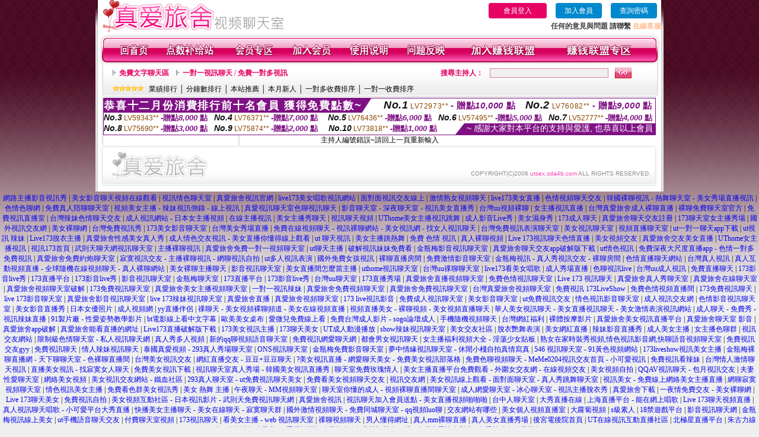

--- FILE ---
content_type: text/html; charset=Big5
request_url: http://utsex.sda4b.com/index.phtml?PUT=a_show&AID=212565&FID=1930570&R2=&CHANNEL=
body_size: 9156
content:
<html>

<head>
<title>
聊天室哪個好</title>
<meta http-equiv="PICS-Label" content='(PICS-1.1 "http://www.ticrf.org.tw/chinese/html/06-rating-v11.htm" l gen true for "http://utsex.sda4b.com" r (s 3 l 3 v 3 o 0))'>
<meta http-equiv=content-type content="text/html; charset=big5">
<meta name="Keywords" content="聊天視訊網站, 南京夜網, 情人聊天室, 韓國視訊種子, 成人聊天, 日本視訊正妹, 美女視頻互動社區, 一對一視訊聊天, 辣妹視訊秀影音live貼圖">
<meta name="description" content="聊天視訊網站, 南京夜網, 情人聊天室, 韓國視訊種子, 成人聊天, 日本視訊正妹, 美女視頻互動社區, 一對一視訊聊天, 辣妹視訊秀影音live貼圖">
<style type="text/css"><!--
.text {
	font-size: 12px;
	line-height: 15px;
	color: #000000;
	text-decoration: none;
}

.link {
	font-size: 12px;
	line-height: 15px;
	color: #000000;
	text-decoration: underline;
}

.link_menu {
	font-size: 15px;
	line-height: 24px;
	text-decoration: underline;
}

.SS {font-size: 10px;line-height: 14px;}
.S {font-size: 11px;line-height: 16px;}
.M {font-size: 13px;line-height: 18px;}
.L {font-size: 15px;line-height: 20px;}
.LL {font-size: 17px;line-height: 22px;}


.t01 {
	font-family: "新細明體";
	font-size: 12px;
	color: #FFFFFF;
}
.t02 {
	font-family: "新細明體";
	font-size: 12px;
	line-height: 14px;
	color: #666666;
	text-decoration: underline;
}
.t03 {
	font-family: "新細明體";
	font-size: 12px;
	line-height: 18px;
	color: #000000;
}
.t04 {
	font-family: "新細明體";
	font-size: 12px;
	color: #FF0066;
}
.t05 {
	font-family: "新細明體";
	font-size: 12px;
	color: #000000;
}
.t06 {
	font-family: "新細明體";
	font-size: 12px;
	color: #FFFFFF;
}
.text1{
	font-family: "新細明體";
	font-size: 12px;
	color: #666666;
}
.text2{
	font-family: "新細明體";
	font-size: 15px;
	color: #990033;
}
.text3{
	font-family: "新細明體";
	font-size: 15px;
	color: #000066;
}
.text4{
	font-family: "新細明體";
	font-size: 12px;
	color: #FF6600;
}
.text5 {
	font-family: "新細明體";
	font-size: 15px;
	color: #000000;
}
.text6 {
	font-family: "新細明體";
	font-size: 12px;
	color: #FF6600;
}
.text7 {
	font-family: "新細明體";
	font-size: 15px;
	color: #FFFFFF;
	font-weight: bold;
}
.manu-black12b {
	font-size:12px;
	font-weight:bold;
	color:#000000;
	height:26px;
	text-align:center;
	line-height:24px;
	background-image: url(images/explain_02.gif);
	background-repeat: repeat-x;
	background-position: center center;
	border-left:#ffffff 1px solid;
	border-right:#ffffff 1px solid;
}
.manu-black12b a:link,.manu-black12b a:visited {color:#000000;}
.manu-black12b a:hover {color:#e60163;}

.manu-white12 {
	font-size:12px;
	color:#ffffff;
	text-align:center;
	height:26px;
	line-height:24px;
	background-image: url(images/explain_04.gif);
	background-repeat: repeat-x;
	background-position: center center;
	border-left:#ffffff 1px solid;
	border-right:#ffffff 1px solid;
}
.manu-white12 a:link,.manu-white12 a:visited {color:#ffffff;}
.manu-white12 a:hover {color:#eeeeee;}
.red-16b {font-size: 16px;font-weight: bold;color:#dc0a8f;line-height:30px;}
.red-16c {font-size: 16px;font-weight: bold;color:#f7006b;line-height:30px;}
.txt-gray {overflow:auto;border:#f4f4f4 1px solid;background-color:#f4f4f4;height:16px;color:#666666;font-size:12px;width:99%;height:125px;}
--></style>
<link href="css/main.css" rel="stylesheet" type="text/css" />
<link href="css/index.css" rel="stylesheet" type="text/css" />
<link href="css/zhuchiren.css" rel="stylesheet" type="text/css" />
<link href="css/baoxiang.css" rel="stylesheet" type="text/css" />
<script src='Scripts/AC_RunActiveContent.js' type='text/javascript'></script>
<script language="JavaScript" type="text/JavaScript">
function CHAT_GO(AID,FORMNAME){
  document.form1_GO.AID.value=AID;
  document.form1_GO.ROOM.value=AID;
  document.form1_GO.MID.value=10000;
if(FORMNAME.uname.value=="" || FORMNAME.uname.value.indexOf("請輸入")!=-1)    {
  alert("請輸入暱稱");
  FORMNAME.uname.focus();
}else{
  var AWidth = screen.width-20;
  var AHeight = screen.height-80;
  if( document.all || document.layers ){
  utchat10000=window.open("","utchat10000","width="+AWidth+",height="+AHeight+",resizable=yes,toolbar=no,location=no,directories=no,status=no,menubar=no,copyhistory=no,top=0,left=0");
  }else{
  utchat10000=window.open("","utchat10000","width="+AWidth+",height="+AHeight+",resizable=yes,toolbar=no,location=no,directories=no,status=no,menubar=no,copyhistory=no,top=0,left=0");
  }
  document.form1_GO.uname.value=FORMNAME.uname.value;
  document.form1_GO.sex.value=FORMNAME.sex.value;
  document.form1_GO.submit();
  }
}

function CHAT_GO123(AID){
  document.form1_GO.AID.value=AID;
  document.form1_GO.ROOM.value=AID;
  document.form1_GO.MID.value=10000;
  if(document.form1_GO.uname.value=="")    {
    alert("請輸入暱稱");
  }else{
    var AWidth = screen.width-20;
    var AHeight = screen.height-80;
    if( document.all || document.layers ){
    utchat10000=window.open("","utchat10000","width="+AWidth+",height="+AHeight+",resizable=yes,toolbar=no,location=no,directories=no,status=no,menubar=no,copyhistory=no,top=0,left=0");
    }else{
    utchat10000=window.open("","utchat10000","width="+AWidth+",height="+AHeight+",resizable=yes,toolbar=no,location=no,directories=no,status=no,menubar=no,copyhistory=no,top=0,left=0");
    }
    document.form1_GO.submit();
  }
}

function MM_swapImgRestore() { //v3.0
  var i,x,a=document.MM_sr; for(i=0;a&&i<a.length&&(x=a[i])&&x.oSrc;i++) x.src=x.oSrc;
}

function MM_preloadImages() { //v3.0
  var d=document; if(d.images){ if(!d.MM_p) d.MM_p=new Array();
    var i,j=d.MM_p.length,a=MM_preloadImages.arguments; for(i=0; i<a.length; i++)
    if (a[i].indexOf("#")!=0){ d.MM_p[j]=new Image; d.MM_p[j++].src=a[i];}}
}

function MM_findObj(n, d) { //v4.01
  var p,i,x;  if(!d) d=document; if((p=n.indexOf("?"))>0&&parent.frames.length) {
    d=parent.frames[n.substring(p+1)].document; n=n.substring(0,p);}
  if(!(x=d[n])&&d.all) x=d.all[n]; for (i=0;!x&&i<d.forms.length;i++) x=d.forms[i][n];
  for(i=0;!x&&d.layers&&i<d.layers.length;i++) x=MM_findObj(n,d.layers[i].document);
  if(!x && d.getElementById) x=d.getElementById(n); return x;
}

function MM_swapImage() { //v3.0
  var i,j=0,x,a=MM_swapImage.arguments; document.MM_sr=new Array; for(i=0;i<(a.length-2);i+=3)
   if ((x=MM_findObj(a[i]))!=null){document.MM_sr[j++]=x; if(!x.oSrc) x.oSrc=x.src; x.src=a[i+2];}
}


 function aa() {
   if (window.event.ctrlKey)
       {
     window.event.returnValue = false;
         return false;
       }
 }
 function bb() {
   window.event.returnValue = false;
 }
function MM_openBrWindow(theURL,winName,features) { //v2.0
 window.open(theURL,winName,features);
}


//-->
</script>

</head>
<!--body bgcolor=#000000 text=#000000 link=#0000CC vlink=#3987C6 topMargin=5 marginheight=0 marginwidth=0-->
<body>
<table width='950' border='0' cellspacing='0' cellpadding='0' ALIGN='CENTER' BGCOLOR='#990000'><TR><TD></td></tr></table><center><div id='main'><div id='main-l'><img src='images/mm69-bg-left.gif' width='4' height='50' /></div><div id='main-m'><table width='950' border='0' align='center' cellpadding='0' cellspacing='0' bgcolor='#FFFFFF'><tr><td width='315' align='left' valign='middle'><img src='images/mm69_logo.gif' width='315' height='54' /></td><td width='715' ALIGN='RIGHT'><table border='0' cellpadding='0' cellspacing='0' ALIGN='RIGHT'><tr><td><table width='300' height='35' border='0' cellpadding='0' cellspacing='0'><TR><td align='center'><a href='./index.phtml?PUT=up_logon&FID=1930570' style='width:80px;height:25px;background-color:#e60163;padding:6px 25px;color:#ffffff;border:0;border-radius:4px;cursor:pointer;'>會員登入</a></td><td align='center'><a href='./index.phtml?PUT=up_reg&s=1' style='width:80px;height:25px;background-color:#0088cc;padding:6px 15px;color:#ffffff;border:0;border-radius:4px;cursor:pointer;'>加入會員</a></td><td align='center'><a href='./index.phtml?PUT=up_password' style='width:80px;height:25px;background-color:#0088cc;padding:6px 15px;color:#ffffff;border:0;border-radius:4px;cursor:pointer;'>查詢密碼</a></TD></TR></table></td></tr><tr><td ALIGN='RIGHT'><font color='#3C3C3C'><B>任何的意見與問題 請聯繫</B></font> <a href='/index.phtml?PUT=up_logon&FID=1930570' style='color:#ffbc8c;'><B>在線客服</B></a></TD></TR></TABLE></TD></tr><tr><td colspan='2' align='left' valign='middle'><img src='images/mm69_05.gif' width='950' height='10' /></td></tr></table><table width='950' border='0' align='center' cellpadding='0' cellspacing='0' bgcolor='#FFFFFF'><tr><td width='16' align='left' background='images/mm69_08.gif'><img src='images/mm69_07.gif' width='16' height='41' /></td><td width='919' background='images/mm69_08.gif'><table width='900' border='0' align='center' cellpadding='0' cellspacing='0'><tr><td align='center'><a href='./index.phtml?FID=1930570'><img src='images/mm69_10.gif' width='49' height='41' border='0' /></a></td><td align='center'><img src='images/mm69_08.gif' width='1' height='41' /></td><td align='center'><a href='/PAY1/?UID=&FID=1930570' TARGET='_blank'><img src='images/mm69_12.gif' width='83' height='41' /></a></td><td align='center'><img src='images/mm69_08.gif' width='1' height='41' /></td><td align='center'><a href='./index.phtml?PUT=up_logon&FID=1930570'><img src='images/mm69_14.gif' width='67' height='41' border='0' /></a></td><td align='center'><img src='images/mm69_08.gif' width='1' height='41' /></td><td align='center'><a href='./index.phtml?PUT=up_reg&s=1&FID=1930570'><img src='images/mm69_16.gif' width='67' height='41' border='0' /></a></td><td align='center'><img src='images/mm69_08.gif' width='1' height='41' /></td><td align='center'><a href='./index.phtml?PUT=faq&FID=1930570'><img src='images/mm69_18.gif' width='66' height='41' border='0' /></a></td><td align='center'><img src='images/mm69_08.gif' width='1' height='41' /></td><td align='center'><a href='./index.phtml?PUT=mailbox&FID=1930570'><img src='images/mm69_22.gif' width='68' height='41' border='0' /></a></td><td align='center'><img src='images/mm69_08.gif' width='1' height='41' /></td><td align='center'><a href='./index.phtml?PUT=aweb_reg&FID=1930570'><img src='images/mm69_28.gif' width='111' height='41' border='0' /></a></td><td align='center'><img src='images/mm69_08.gif' width='1' height='41' /></td><td align='center'><a href='./index.phtml?PUT=aweb_logon&FID=1930570'><img src='images/mm69_26.gif' width='111' height='41' border='0' /></a></td></tr></table></td><td width='15' align='right' background='images/mm69_08.gif'><img src='images/mm69_24.gif' width='15' height='41' /></td></tr></table><SCRIPT language='JavaScript'>function CHECK_SEARCH_KEY(FORMNAME){var error;if (FORMNAME.KEY_STR.value.length<2){alert('您輸入的搜尋字串必需多於 2 字元!!');FORMNAME.KEY_STR.focus();return false;}return true;}</SCRIPT><table width='950' height='60' border='0' align='center' cellpadding='0' cellspacing='0'><tr><td valign='middle' class='top-bg'><table width='900' border='0' align='center' cellpadding='0' cellspacing='0'><tr><form name='SEARCHFORM' action='./index.phtml' align=center method=POST onSubmit='return CHECK_SEARCH_KEY(SEARCHFORM);'><input type=hidden name='PUT' value=''><input type=hidden name='FID' value='1930570'><td width='368' height='30' align='left' class='red12-b'><img src='images/mm69-jt.gif' width='5' height='9' />&nbsp;&nbsp;<a href='./index.phtml?CHANNEL=R51&FID=1930570'>免費文字聊天區</a>&nbsp;&nbsp;&nbsp;&nbsp;<img src='images/mm69-jt.gif' width='5' height='9' />&nbsp;&nbsp;<a href='./index.phtml?CHANNEL=R54&FID=1930570'>一對一視訊聊天 / 免費一對多視訊</a></td><td width='257' align='right' class='red12-b'>搜尋主持人：</td><td width='222' align='center'><input name='KEY_STR' type='text' class='input-red-border' VALUE='' /></td><td width='53' align='left'><input type='image' src='images/mm69_go.gif' width='28' height='18' /></td></form></tr><tr><td colspan='4' class='black12'><img src='images/mm69-star.gif' width='52' height='10' />&nbsp;&nbsp;&nbsp;<a href='./index.phtml?PUT=A_SORT&SORT=N&ON=1&FID=1930570'>業績排行</a> │ <a href='./index.phtml?PUT=A_SORT&SORT=N1&ON=1&FID=1930570'>分鐘數排行</a> │ <a href='./index.phtml?PUT=A_SORT&SORT=HOT&ON=1&FID=1930570'>本站推薦</a> │ <a href='./index.phtml?PUT=A_SORT&SORT=NEW&ON=1&FID=1930570'>本月新人</a> │ <a href='./index.phtml?PUT=A_SORT&SORT=R6&ON=1&FID=1930570'>一對多收費排序</a> │ <a href='./index.phtml?PUT=A_SORT&SORT=R7&ON=1&FID=1930570'>一對一收費排序</a></td></tr></table></td></tr></table><table width='0' border='0' cellpadding='0' cellspacing='0'><TR><TD></TD></TR><form method='POST' action='/V4/index.phtml'  target='utchat10000' name='form1_GO'><input type='HIDDEN' name='uname' value=''><input type='HIDDEN' name='sex' value=''><input type='HIDDEN' name='sextype' value=''><input type='HIDDEN' name='age' value=''><input type='HIDDEN' name='MID' value='1930570'><input type='HIDDEN' name='UID' value=''><input type='HIDDEN' name='ROOM' value='212565'><input type='HIDDEN' name='AID' value='212565'><input type='HIDDEN' name='FID' value='1930570'><input type='HIDDEN' name='ACTIONTYPE' value='AUTO'></form></TABLE><div style="margin: auto;width: 930px;border:1px solid #7f1184; font-family:Helvetica, Arial, 微軟正黑體 ,sans-serif;font-size: 13px; background-color: #ffffff">
<table border="0" cellpadding="0" cellspacing="0" width="100%">
            <tr>
              <td align="left" valign="top">
                <table border="0" cellpadding="0" cellspacing="0" height="23">
                  <tr>
                    <td height="23" bgcolor="#7f1184"><b style="letter-spacing:0.1em;color:#FFFFFF;font-size:18px"> 恭喜十二月份消費排行前十名會員 獲得免費點數~</b></td>
                    <td align="left" valign="top" width="15">
                      <div style="border-style:solid;border-width: 23px 15px 0 0;border-color: #7e1184 transparent transparent transparent;"></div>
                    </td>
                  </tr>
                </table>
              </td>
              <td align="left" style="letter-spacing:0.05em">
                <b style="color:#111111;font-size:18px"><em>No.1</em></b>&nbsp;<span style="color:#8c4600">LV72973**</span>
                <b style="color:#7f1184;font-size:15px"> - 贈點<em>10,000</em> 點</b>
              </td>
              <td align="center" style="letter-spacing:0.05em">
                <b style="color:#111111;font-size:18px"><em>No.2</em></b>&nbsp;<span style="color:#8c4600">LV76082**</span>
                <b style="color:#7f1184;font-size:15px"> - 贈點<em>9,000</em> 點</b>
              </td>
            </tr>
          </table>
          <table border="0" cellpadding="0" cellspacing="0" width="100%">
            <tr>
              <td width="20%">
                <b style="color:#111111;font-size:14px"><em>No.3</em></b>&nbsp;<span style="color:#8c4600;font-size:12px">LV59343**</span>
                <b style="color:#7f1184;font-size:13px"> -贈點<em>8,000</em> 點</b>
              </td>
              <td width="20%">
                <b style="color:#111111;font-size:14px"><em>No.4</em></b>&nbsp;<span style="color:#8c4600;font-size:12px">LV76371**</span>
                <b style="color:#7f1184;font-size:13px"> -贈點<em>7,000</em> 點</b>
              </td>
              <td align="center" width="20%">
                <b style="color:#111111;font-size:14px"><em>No.5</em></b>&nbsp;<span style="color:#8c4600;font-size:12px">LV76436**</span>
                <b style="color:#7f1184;font-size:13px"> -贈點<em>6,000</em> 點</b>
              </td>
              <td align="center">
                <b style="color:#111111;font-size:14px"><em>No.6</em></b>&nbsp;<span style="color:#8c4600;font-size:12px">LV57495**</span>
                <b style="color:#7f1184;font-size:13px"> -贈點<em>5,000</em> 點</b>
              </td>
              <td align="center">
                <b style="color:#111111;font-size:14px"><em>No.7</em></b>&nbsp;<span style="color:#8c4600;font-size:12px">LV52777**</span>
                <b style="color:#7f1184;font-size:13px"> -贈點<em>4,000</em> 點</b>
              </td>
            </tr>
          </table>
          <table border="0" cellpadding="0" cellspacing="0" width="100%">
            <tr>
              <td width="20%">
                <b style="color:#111111;font-size:14px"><em>No.8</em></b>&nbsp;<span style="color:#8c4600;font-size:12px">LV75690**</span>
                <b style="color:#7f1184;font-size:13px"> -贈點<em>3,000</em> 點</b>
              </td>
              <td width="20%">
                <b style="color:#111111;font-size:14px"><em>No.9</em></b>&nbsp;<span style="color:#8c4600;font-size:12px">LV75874**</span>
                <b style="color:#7f1184;font-size:13px"> -贈點<em>2,000</em> 點</b>
              </td>
              <td align="center">
                <b style="color:#111111;font-size:14px"><em>No.10</em></b>&nbsp;<span style="color:#8c4600;font-size:12px">LV73818**</span>
                <b style="color:#7f1184;font-size:13px"> -贈點<em>1,000</em> 點</b>
              </td>
              <td align="right" valign="bottom">
                <table border="0" cellpadding="0" cellspacing="0">
                  <tr>
                    <td align="right" valign="top" width="15">
                      <div style="border-style: solid;border-width:0 0 19px 15px;border-color: transparent transparent #7e1184 transparent;"></div>
                    </td>
                    <td bgcolor="#7f1184" style="color:#FFFFFF;font-size:14px">&nbsp;~ 感謝大家對本平台的支持與愛護, 也恭喜以上會員&nbsp;</td>
                  </tr>
                </table>
              </td>
            </tr>
          </table>
        </div>
<SCRIPT>
function CHATGOM(AID,ACTIONTYPE){
  var AW = screen.availWidth;
  var AH = screen.availHeight;
  if(AW>1200){
    AW=1200;
  }
  if(AH>800){
    AH=800;
  }
  
 if( document.all || document.layers ){
   window.open('/V4MEIMEI69/index.phtml?ACTIONTYPE='+ACTIONTYPE+'&AID='+AID+'&FID=1930570','ACHAT_1930570'+'_'+AID,'width='+AW+',height='+AH+',resizable=yes,toolbar=no,location=no,directories=no,status=no,menubar=no,copyhistory=no,top=0,left=0');
 }else{
   window.open('/V4MEIMEI69/index.phtml?ACTIONTYPE='+ACTIONTYPE+'&AID='+AID+'&FID=1930570','ACHAT_1930570'+'_'+AID,'width='+AW+',height='+AH+',resizable=yes,toolbar=no,location=no,directories=no,status=no,menubar=no,copyhistory=no,top=0,left=0');
 }}function CHATGO(AID,ACTIONTYPE){
  var AW = screen.availWidth;
  var AH = screen.availHeight;
  if(AW>1200){
    AW=1200;
  }
  if(AH>800){
    AH=800;
  }
  
 if( document.all || document.layers ){
   window.open('/V4MEIMEI69/index.phtml?ACTIONTYPE='+ACTIONTYPE+'&AID='+AID+'&FID=1930570','utchat1930570','width='+AW+',height='+AH+',resizable=yes,toolbar=no,location=no,directories=no,status=no,menubar=no,copyhistory=no,top=0,left=0');
 }else{
   window.open('/V4MEIMEI69/index.phtml?ACTIONTYPE='+ACTIONTYPE+'&AID='+AID+'&FID=1930570','utchat1930570','width='+AW+',height='+AH+',resizable=yes,toolbar=no,location=no,directories=no,status=no,menubar=no,copyhistory=no,top=0,left=0');
 }}</SCRIPT>主持人編號錯誤~請回上一頁重新輸入<table width='940' border='0' align='center' cellpadding='0' cellspacing='0'><tr><td width='14' align='left' background='images/mm69_123.gif'><img src='images/mm69_121.gif' width='14' height='70' /></td><td width='173' align='left' background='images/mm69_123.gif'><a href='#'><img src='images/mm69_126.gif' width='173' height='48' border='0' /></a></td><td width='740' align='right' valign='bottom' background='images/mm69_123.gif' class='copyright'>COPYRIGHT(C)2006 <font color='#fe3ebb'>utsex.sda4b.com</font> ALL RIGHTS RESERVED.</td><td width='13' align='left'><img src='images/mm69_124.gif' width='11' height='70' /></td></tr></table><table width='100%' height='8' border='0' cellpadding='0' cellspacing='0' bgcolor='#FFFFFF'><tr><td></td></tr></table></div><div id='main-r'><img src='images/mm69-bg-right.gif' width='4' height='50' /></div><div class='clear'></div></div><TABLE><TR><TD><CENTER><a href="http://erovk.com" target="_blank"><font style=font-size:12px>網路主播影音視訊秀</font></a> <font style=font-size:12px>|</font> <a href="http://bndvi.com" target="_blank"><font style=font-size:12px>美女影音聊天視頻在線觀看</font></a> <font style=font-size:12px>|</font> <a href="http://erovs.com" target="_blank"><font style=font-size:12px>視訊情色聊天室</font></a> <font style=font-size:12px>|</font> <a href="http://lovesf6.com" target="_blank"><font style=font-size:12px>真愛旅舍視訊官網</font></a> <font style=font-size:12px>|</font> <a href="http://fc2av.lovesf7.com" target="_blank"><font style=font-size:12px>live173美女唱歌視訊網站</font></a> <font style=font-size:12px>|</font> <a href="http://lah6.erovc.com" target="_blank"><font style=font-size:12px>面對面視訊交友線上</font></a> <font style=font-size:12px>|</font> <a href="http://brocly.elovem.com" target="_blank"><font style=font-size:12px>激情熟女視頻聊天</font></a> <font style=font-size:12px>|</font> <a href="http://marie2.173stv.com" target="_blank"><font style=font-size:12px>live173美女直播</font></a> <font style=font-size:12px>|</font> <a href="http://pk7.s88664.com" target="_blank"><font style=font-size:12px>色情視頻聊天交友</font></a> <font style=font-size:12px>|</font> <a href="http://mineko.eloveg.com" target="_blank"><font style=font-size:12px>韓國裸聊視訊 - 熱舞聊天室 - 美女秀場直播視訊</font></a> <font style=font-size:12px>|</font> <a href="http://honma.k173z.com" target="_blank"><font style=font-size:12px>色情色聊網</font></a> <font style=font-size:12px>|</font> <a href="http://9zvip.173liven.com" target="_blank"><font style=font-size:12px>免費真人陪聊聊天室</font></a> <font style=font-size:12px>|</font> <a href="http://otonogi.173stv.com" target="_blank"><font style=font-size:12px>視頻美女主播 - 辣妹視訊側錄 - 線上視訊</font></a> <font style=font-size:12px>|</font> <a href="http://kiyona.lovers71.com" target="_blank"><font style=font-size:12px>真愛視訊聊天室色聊視訊聊天</font></a> <font style=font-size:12px>|</font> <a href="http://saaya.erovm.com" target="_blank"><font style=font-size:12px>影音聊天室 - 深夜聊天室 - 視訊美女直播秀</font></a> <font style=font-size:12px>|</font> <a href="http://dudu.lovesf7.com" target="_blank"><font style=font-size:12px>台灣uu視頻裸聊</font></a> <font style=font-size:12px>|</font> <a href="http://kou.173stv.com" target="_blank"><font style=font-size:12px>女主播視訊直播</font></a> <font style=font-size:12px>|</font> <a href="http://hotzuki.s88664.com" target="_blank"><font style=font-size:12px>台灣真愛旅舍成人裸聊直播</font></a> <font style=font-size:12px>|</font> <a href="http://jk.luxu7h.com" target="_blank"><font style=font-size:12px>裸聊免費聊天室官方</font></a> <font style=font-size:12px>|</font> <a href="http://mai.s88665.com" target="_blank"><font style=font-size:12px>免費視訊直播室</font></a> <font style=font-size:12px>|</font> <a href="http://kaori6.lovers74.com" target="_blank"><font style=font-size:12px>台灣辣妹色情聊天交友</font></a> <font style=font-size:12px>|</font> <a href="http://av080.s88662.com" target="_blank"><font style=font-size:12px>成人視訊網站 - 日本女主播視頻</font></a> <font style=font-size:12px>|</font> <a href="http://sm.luxu7h.com" target="_blank"><font style=font-size:12px>在線主播視訊</font></a> <font style=font-size:12px>|</font> <a href="http://3dlive.173liven.com" target="_blank"><font style=font-size:12px>美女主播秀聊天</font></a> <font style=font-size:12px>|</font> <a href="http://tateno.173stv.com" target="_blank"><font style=font-size:12px>視訊聊天視頻</font></a> <font style=font-size:12px>|</font> <a href="http://sonoko.mrmmh.com" target="_blank"><font style=font-size:12px>UThome美女主播視訊跳舞</font></a> <font style=font-size:12px>|</font> <a href="http://miyase.f173f.com" target="_blank"><font style=font-size:12px>成人影音Live秀</font></a> <font style=font-size:12px>|</font> <a href="http://sod.luxu7h.com" target="_blank"><font style=font-size:12px>美女濕身秀</font></a> <font style=font-size:12px>|</font> <a href="http://msmii4.s88662.com" target="_blank"><font style=font-size:12px>173成人聊天</font></a> <font style=font-size:12px>|</font> <a href="http://anju2.lovers74.com" target="_blank"><font style=font-size:12px>真愛旅舍聊天交友註冊</font></a> <font style=font-size:12px>|</font> <a href="http://aiju.eloveg.com" target="_blank"><font style=font-size:12px>173聊天室女主播秀場</font></a> <font style=font-size:12px>|</font> <a href="http://sora.f173f.com" target="_blank"><font style=font-size:12px>國外視訊交友網</font></a> <font style=font-size:12px>|</font> <a href="http://agnel.prdsu.com" target="_blank"><font style=font-size:12px>美女裸聊網</font></a> <font style=font-size:12px>|</font> <a href="http://26uuu.luxu7h.com" target="_blank"><font style=font-size:12px>台灣免費視訊秀</font></a> <font style=font-size:12px>|</font> <a href="http://qk.elovem.com" target="_blank"><font style=font-size:12px>173美女影音聊天室</font></a> <font style=font-size:12px>|</font> <a href="http://uu9.rctdh.com" target="_blank"><font style=font-size:12px>台灣美女秀場直播</font></a> <font style=font-size:12px>|</font> <a href="http://rumina.jpmke.com" target="_blank"><font style=font-size:12px>免費在線視頻聊天 - 視訊裸聊網站 - 美女視訊網 - 找女人視訊聊天</font></a> <font style=font-size:12px>|</font> <a href="http://erleen.s88662.com" target="_blank"><font style=font-size:12px>台灣免費視訊表演聊天室</font></a> <font style=font-size:12px>|</font> <a href="http://mm104.luxu7h.com" target="_blank"><font style=font-size:12px>美女視訊聊天室</font></a> <font style=font-size:12px>|</font> <a href="http://tube.jpmke.com" target="_blank"><font style=font-size:12px>視頻直播聊天室</font></a> <font style=font-size:12px>|</font> <a href="http://claire1.mrmmg.com" target="_blank"><font style=font-size:12px>ut一對一聊天app下載</font></a> <font style=font-size:12px>|</font> <a href="http://pk6.eloveq.com" target="_blank"><font style=font-size:12px>ut視訊 辣妹</font></a> <font style=font-size:12px>|</font> <a href="http://uflash.elovem.com" target="_blank"><font style=font-size:12px>Live173脫衣主播</font></a> <font style=font-size:12px>|</font> <a href="http://kaera.lovers71.com" target="_blank"><font style=font-size:12px>真愛旅舍性感美女真人秀</font></a> <font style=font-size:12px>|</font> <a href="http://mika.b173b.com" target="_blank"><font style=font-size:12px>成人情色交友視訊 - 美女直播你懂得線上觀看</font></a> <font style=font-size:12px>|</font> <a href="http://yuka.eloveg.com" target="_blank"><font style=font-size:12px>ut 聊天視訊</font></a> <font style=font-size:12px>|</font> <a href="http://18jack5.prdsu.com" target="_blank"><font style=font-size:12px>美女主播跳熱舞</font></a> <font style=font-size:12px>|</font> <a href="http://sarasa.f173f.com" target="_blank"><font style=font-size:12px>免費 色情 視訊</font></a> <font style=font-size:12px>|</font> <a href="http://mito.erovn.com" target="_blank"><font style=font-size:12px>真人裸聊視頻</font></a> <font style=font-size:12px>|</font> <a href="http://mask.s88664.com" target="_blank"><font style=font-size:12px>Live 173視訊聊天色情直播</font></a> <font style=font-size:12px>|</font> <a href="http://w305.s88664.com" target="_blank"><font style=font-size:12px>美女視頻交友</font></a> <font style=font-size:12px>|</font> <a href="http://koemi.elovem.com" target="_blank"><font style=font-size:12px>真愛旅舍交友美女直播</font></a> <font style=font-size:12px>|</font> <a href="http://jeramy.s88662.com" target="_blank"><font style=font-size:12px>UThome女主播視訊</font></a> <font style=font-size:12px>|</font> <a href="http://qvod10.eloveq.com" target="_blank"><font style=font-size:12px>視訊173首頁</font></a> <font style=font-size:12px>|</font> <a href="http://hanagi.lovers74.com" target="_blank"><font style=font-size:12px>武則天聊天網視訊聊天室</font></a> <font style=font-size:12px>|</font> <a href="http://ka5.mrmmg.com" target="_blank"><font style=font-size:12px>主播裸聊視訊</font></a> <font style=font-size:12px>|</font> <a href="http://ayaka3.mrmmg.com" target="_blank"><font style=font-size:12px>真愛旅舍免費一對一視頻聊天室</font></a> <font style=font-size:12px>|</font> <a href="http://miyo.jpmke.com" target="_blank"><font style=font-size:12px>ut聊天主播</font></a> <font style=font-size:12px>|</font> <a href="http://8dgo8.s88664.com" target="_blank"><font style=font-size:12px>破解視訊妹妹免費看</font></a> <font style=font-size:12px>|</font> <a href="http://austyn.elovem.com" target="_blank"><font style=font-size:12px>金瓶梅影音視訊聊天室</font></a> <font style=font-size:12px>|</font> <a href="http://eimi3.lovers74.com" target="_blank"><font style=font-size:12px>真愛旅舍聊天交友app破解版下載</font></a> <font style=font-size:12px>|</font> <a href="http://18jack9.lovers76.com" target="_blank"><font style=font-size:12px>ut情色視訊</font></a> <font style=font-size:12px>|</font> <a href="http://hmp.lovers72.com" target="_blank"><font style=font-size:12px>免費深夜大尺度直播app - 色情一對多免費視訊</font></a> <font style=font-size:12px>|</font> <a href="http://tajima.lovers72.com" target="_blank"><font style=font-size:12px>真愛旅舍免費約炮聊天室</font></a> <font style=font-size:12px>|</font> <a href="http://ktv.mrmmg.com" target="_blank"><font style=font-size:12px>寂寞視訊交友 - 主播裸聊視訊 - 網聊視訊自拍</font></a> <font style=font-size:12px>|</font> <a href="http://173ut1.me02me.com" target="_blank"><font style=font-size:12px>ut多人視訊表演</font></a> <font style=font-size:12px>|</font> <a href="http://kinuta.s88661.com" target="_blank"><font style=font-size:12px>國外免費女孩視訊</font></a> <font style=font-size:12px>|</font> <a href="http://chatf1.jpmke.com" target="_blank"><font style=font-size:12px>裸聊直播房間</font></a> <font style=font-size:12px>|</font> <a href="http://girl.lovesf7.com" target="_blank"><font style=font-size:12px>免費激情影音聊天室</font></a> <font style=font-size:12px>|</font> <a href="http://hot.173liven.com" target="_blank"><font style=font-size:12px>金瓶梅視訊 - 真人秀視訊交友 - 裸聊房間</font></a> <font style=font-size:12px>|</font> <a href="http://nanako4.f173f.com" target="_blank"><font style=font-size:12px>色情直播聊天網站</font></a> <font style=font-size:12px>|</font> <a href="http://techi.s88661.com" target="_blank"><font style=font-size:12px>台灣真人視訊</font></a> <font style=font-size:12px>|</font> <a href="http://cowgirl.utchat1.com" target="_blank"><font style=font-size:12px>真人互動視頻直播 - 全球隨機在線視頻聊天 - 真人裸聊網站</font></a> <font style=font-size:12px>|</font> <a href="http://sakai.prdsu.com" target="_blank"><font style=font-size:12px>美女裸聊主播聊天</font></a> <font style=font-size:12px>|</font> <a href="http://ohara.b173b.com" target="_blank"><font style=font-size:12px>影音視訊聊天室</font></a> <font style=font-size:12px>|</font> <a href="http://ibuki.utmimie.com" target="_blank"><font style=font-size:12px>美女直播間怎麼當主播</font></a> <font style=font-size:12px>|</font> <a href="http://vipp.prdsu.com" target="_blank"><font style=font-size:12px>uthome視訊聊天室</font></a> <font style=font-size:12px>|</font> <a href="http://core.s88661.com" target="_blank"><font style=font-size:12px>台灣uu祼聊聊天室</font></a> <font style=font-size:12px>|</font> <a href="http://yoshi.s88664.com" target="_blank"><font style=font-size:12px>live173看美女唱歌</font></a> <font style=font-size:12px>|</font> <a href="http://kiriko.prdsu.com" target="_blank"><font style=font-size:12px>成人秀場直播</font></a> <font style=font-size:12px>|</font> <a href="http://love.luxu7h.com" target="_blank"><font style=font-size:12px>色聊視訊live</font></a> <font style=font-size:12px>|</font> <a href="http://vod.173liven.com" target="_blank"><font style=font-size:12px>台灣uu成人視訊</font></a> <font style=font-size:12px>|</font> <a href="http://naoa3.f173f.com" target="_blank"><font style=font-size:12px>免費直播聊天</font></a> <font style=font-size:12px>|</font> <a href="http://you.b173b.com" target="_blank"><font style=font-size:12px>173影音live秀</font></a> <font style=font-size:12px>|</font> <a href="http://gotosan.f173f.com" target="_blank"><font style=font-size:12px>173直播平台</font></a> <font style=font-size:12px>|</font> <a href="http://msh.f173f.com" target="_blank"><font style=font-size:12px>173影音live秀</font></a> <font style=font-size:12px>|</font> <a href="http://play4.utmimih.com" target="_blank"><font style=font-size:12px>影音視訊聊天室</font></a> <font style=font-size:12px>|</font> <a href="http://st8.rctdm.com" target="_blank"><font style=font-size:12px>金瓶梅聊天室</font></a> <font style=font-size:12px>|</font> <a href="http://kie.lovers72.com" target="_blank"><font style=font-size:12px>173直播平台</font></a> <font style=font-size:12px>|</font> <a href="http://msh.f173f.com" target="_blank"><font style=font-size:12px>173影音live秀</font></a> <font style=font-size:12px>|</font> <a href="http://mutsumi.b173b.com" target="_blank"><font style=font-size:12px>台灣uu聊天室</font></a> <font style=font-size:12px>|</font> <a href="http://aorin.b173b.com" target="_blank"><font style=font-size:12px>173直播秀場</font></a> <font style=font-size:12px>|</font> <a href="http://eloveq.com" target="_blank"><font style=font-size:12px>真愛旅舍直播視頻聊天室</font></a> <font style=font-size:12px>|</font> <a href="http://mrmmg.com" target="_blank"><font style=font-size:12px>免費色情視訊聊天室</font></a> <font style=font-size:12px>|</font> <a href="http://f173f.com" target="_blank"><font style=font-size:12px>Live 173 視訊聊天</font></a> <font style=font-size:12px>|</font> <a href="http://lovers71.com" target="_blank"><font style=font-size:12px>真愛旅舍真人秀聊天室</font></a> <font style=font-size:12px>|</font> <a href="http://elovem.com" target="_blank"><font style=font-size:12px>真愛旅舍在線聊天室</font></a> <font style=font-size:12px>|</font> <a href="http://s88664.com" target="_blank"><font style=font-size:12px>真愛旅舍視頻聊天室破解</font></a> <font style=font-size:12px>|</font> <a href="http://173stv.com" target="_blank"><font style=font-size:12px>173免費視訊聊天室</font></a> <font style=font-size:12px>|</font> <a href="http://lovers72.com" target="_blank"><font style=font-size:12px>真愛旅舍美女主播視頻聊天室</font></a> <font style=font-size:12px>|</font> <a href="http://jpmke.com" target="_blank"><font style=font-size:12px>一對一視訊辣妹</font></a> <font style=font-size:12px>|</font> <a href="http://lovers74.com" target="_blank"><font style=font-size:12px>真愛旅舍免費視頻聊天室</font></a> <font style=font-size:12px>|</font> <a href="http://s88661.com" target="_blank"><font style=font-size:12px>真愛旅舍免費視訊聊天室</font></a> <font style=font-size:12px>|</font> <a href="http://lovers76.com" target="_blank"><font style=font-size:12px>台灣真愛旅舍視頻聊天室</font></a> <font style=font-size:12px>|</font> <a href="http://prdsu.com" target="_blank"><font style=font-size:12px>免費視訊 173LiveShow</font></a> <font style=font-size:12px>|</font> <a href="http://eloveg.com" target="_blank"><font style=font-size:12px>免費色情視頻直播間</font></a> <font style=font-size:12px>|</font> <a href="http://k173z.com" target="_blank"><font style=font-size:12px>173免費視訊聊天</font></a> <font style=font-size:12px>|</font> <a href="http://173liven.com" target="_blank"><font style=font-size:12px>live 173影音聊天室</font></a> <font style=font-size:12px>|</font> <a href="http://luxu7h.com" target="_blank"><font style=font-size:12px>真愛旅舍影音視訊聊天室</font></a> <font style=font-size:12px>|</font> <a href="http://173livek.com" target="_blank"><font style=font-size:12px>live 173辣妹視訊聊天室</font></a> <font style=font-size:12px>|</font> <a href="http://lovesf7.com" target="_blank"><font style=font-size:12px>真愛旅舍直播</font></a> <font style=font-size:12px>|</font> <a href="http://s88662.com" target="_blank"><font style=font-size:12px>真愛旅舍視頻聊天室</font></a> <font style=font-size:12px>|</font> <a href="http://erovm.com" target="_blank"><font style=font-size:12px>173 live視訊影音</font></a> <font style=font-size:12px>|</font> <a href="http://b173b.com" target="_blank"><font style=font-size:12px>免費成人視訊聊天室</font></a> <font style=font-size:12px>|</font> <a href="http://erovc.com" target="_blank"><font style=font-size:12px>美女影音聊天室</font></a> <font style=font-size:12px>|</font> <a href="http://rctdh.com" target="_blank"><font style=font-size:12px>ut免費視訊交友</font></a> <font style=font-size:12px>|</font> <a href="http://erovn.com" target="_blank"><font style=font-size:12px>情色視訊影音聊天室</font></a> <font style=font-size:12px>|</font> <a href="http://a173a.com" target="_blank"><font style=font-size:12px>成人視訊交友網</font></a> <font style=font-size:12px>|</font> <a href="http://rctdk.com" target="_blank"><font style=font-size:12px>色情影音視訊聊天室</font></a> <font style=font-size:12px>|</font> <a href="http://prdsg.com" target="_blank"><font style=font-size:12px>美女影音直播秀</font></a> <font style=font-size:12px>|</font> <a href="http://lea.luxu7h.com" target="_blank"><font style=font-size:12px>日本女優照片</font></a> <font style=font-size:12px>|</font> <a href="http://free176.173liven.com" target="_blank"><font style=font-size:12px>成人視頻網</font></a> <font style=font-size:12px>|</font> <a href="http://look.lovesf7.com/index.phtml?FID=1990398" target="_blank"><font style=font-size:12px>yy直播伴侶</font></a> <font style=font-size:12px>|</font> <a href="http://harry2.elovej.com" target="_blank"><font style=font-size:12px>祼聊天 - 美女視頻裸聊頻道 - 美女在線視頻直播</font></a> <font style=font-size:12px>|</font> <a href="http://may.okka.fun" target="_blank"><font style=font-size:12px>視頻直播美女 - 裸聊視頻 - 美女視頻直播聊天</font></a> <font style=font-size:12px>|</font> <a href="http://hiyomi.toukf.com" target="_blank"><font style=font-size:12px>華人美女視訊聊天 - 美女直播視訊聊天 - 美女激情表演視訊網站</font></a> <font style=font-size:12px>|</font> <a href="http://susan2.s88661.com/index.phtml?FID=1959798" target="_blank"><font style=font-size:12px>成人聊天 - 免費秀 - 視訊辣妹直播</font></a> <font style=font-size:12px>|</font> <a href="http://se3.b173b.com" target="_blank"><font style=font-size:12px>91製片廠 - 性愛姿勢教學影片</font></a> <font style=font-size:12px>|</font> <a href="http://arai.eloveq.com" target="_blank"><font style=font-size:12px>bt電影線上看中文字幕</font></a> <font style=font-size:12px>|</font> <a href="http://senzaki.a173a.com" target="_blank"><font style=font-size:12px>歐美美女桌布</font></a> <font style=font-size:12px>|</font> <a href="http://matsui.utmimih.com" target="_blank"><font style=font-size:12px>愛微兒免費線上看</font></a> <font style=font-size:12px>|</font> <a href="http://milton.mrmmb.com" target="_blank"><font style=font-size:12px>免費台灣成人影片 - sogo論壇成人</font></a> <font style=font-size:12px>|</font> <a href="http://69av.bndvm.com" target="_blank"><font style=font-size:12px>手機隨機視頻聊天</font></a> <font style=font-size:12px>|</font> <a href="http://chisaki.rctdm.com" target="_blank"><font style=font-size:12px>台灣網紅福利</font></a> <font style=font-size:12px>|</font> <a href="http://thes.s88665.com" target="_blank"><font style=font-size:12px>裸體按摩影片</font></a> <font style=font-size:12px>|</font> <a href="http://vivant.lovers71.com" target="_blank"><font style=font-size:12px>真愛旅舍美女視訊直播平台</font></a> <font style=font-size:12px>|</font> <a href="http://utano.qbaby.club" target="_blank"><font style=font-size:12px>真愛旅舍聊天室 影音</font></a> <font style=font-size:12px>|</font> <a href="http://shiki.5200204.club" target="_blank"><font style=font-size:12px>真愛旅舍app破解</font></a> <font style=font-size:12px>|</font> <a href="http://majima.lovers75.com" target="_blank"><font style=font-size:12px>真愛旅舍能看直播的網址</font></a> <font style=font-size:12px>|</font> <a href="http://cu8.85st.club" target="_blank"><font style=font-size:12px>Live173直播破解版下載</font></a> <font style=font-size:12px>|</font> <a href="http://df4.bndve.com" target="_blank"><font style=font-size:12px>173美女視訊主播</font></a> <font style=font-size:12px>|</font> <a href="http://rena.jpmkk.com" target="_blank"><font style=font-size:12px>173聊天美女</font></a> <font style=font-size:12px>|</font> <a href="http://kitaoka.9453pv.com/index.phtml?FID=2007611" target="_blank"><font style=font-size:12px>UT成人動漫播放</font></a> <font style=font-size:12px>|</font> <a href="http://winktv10.9453yy.com" target="_blank"><font style=font-size:12px>show辣妹視訊聊天室</font></a> <font style=font-size:12px>|</font> <a href="http://davis.mrmmb.com" target="_blank"><font style=font-size:12px>美女交友社區</font></a> <font style=font-size:12px>|</font> <a href="http://habana.g173g.com" target="_blank"><font style=font-size:12px>脫衣艷舞表演</font></a> <font style=font-size:12px>|</font> <a href="http://azumi2.173stv.com" target="_blank"><font style=font-size:12px>美女網紅直播</font></a> <font style=font-size:12px>|</font> <a href="http://kirari4.54gymm.club" target="_blank"><font style=font-size:12px>辣妹影音直播秀</font></a> <font style=font-size:12px>|</font> <a href="http://soul.9453pv.com" target="_blank"><font style=font-size:12px>成人美女主播</font></a> <font style=font-size:12px>|</font> <a href="http://cherin.173stv.com" target="_blank"><font style=font-size:12px>女主播色聊群</font></a> <font style=font-size:12px>|</font> <a href="http://nonsan.a173a.com/index.phtml?FID=2054454" target="_blank"><font style=font-size:12px>視訊交友網站</font></a> <font style=font-size:12px>|</font> <a href="http://apps.b173b.com" target="_blank"><font style=font-size:12px>限制級色情聊天室 - 私人視訊聊天網</font></a> <font style=font-size:12px>|</font> <a href="http://j443.hilive.fun" target="_blank"><font style=font-size:12px>真人秀多人視頻</font></a> <font style=font-size:12px>|</font> <a href="http://mobile01.av104.club" target="_blank"><font style=font-size:12px>新的qq聊視頻語音聊天室</font></a> <font style=font-size:12px>|</font> <a href="http://ut.bndvh.com" target="_blank"><font style=font-size:12px>免費視訊網愛聊天網</font></a> <font style=font-size:12px>|</font> <a href="http://sport.erovs.com" target="_blank"><font style=font-size:12px>都會男女視訊聊天</font></a> <font style=font-size:12px>|</font> <a href="http://videos.bndvf.com" target="_blank"><font style=font-size:12px>女主播福利視頻大全 - 淫蕩少女貼板</font></a> <font style=font-size:12px>|</font> <a href="http://a444.s88663.com" target="_blank"><font style=font-size:12px>熟女在家時裝秀視頻,情色視訊影音網,快聊語音視頻聊天室</font></a> <font style=font-size:12px>|</font> <a href="http://3h.c173c.com/index.phtml?FID=1840598" target="_blank"><font style=font-size:12px>免費視訊交友gyy</font></a> <font style=font-size:12px>|</font> <a href="http://u2.9453zz.com" target="_blank"><font style=font-size:12px>免費視訊聊天</font></a> <font style=font-size:12px>|</font> <a href="http://kissav.mrmmg.com" target="_blank"><font style=font-size:12px>情人辣妹視訊聊天</font></a> <font style=font-size:12px>|</font> <a href="http://gang.s88662.com" target="_blank"><font style=font-size:12px>泰國真愛視頻 - 293真人秀場聊天室</font></a> <font style=font-size:12px>|</font> <a href="http://sexchat.rctdk.com" target="_blank"><font style=font-size:12px>ONS視訊聊天室</font></a> <font style=font-size:12px>|</font> <a href="http://room520.utchat1.com" target="_blank"><font style=font-size:12px>金瓶梅免費影音聊天室</font></a> <font style=font-size:12px>|</font> <a href="http://ut1.fc2live.club" target="_blank"><font style=font-size:12px>夢中情緣視訊聊天室 - 休閒小棧自拍真情寫真</font></a> <font style=font-size:12px>|</font> <a href="http://dudu-sex.rctdm.com/index.phtml?FID=1844325" target="_blank"><font style=font-size:12px>546 視訊聊天室 - 91黃色視頻網站</font></a> <font style=font-size:12px>|</font> <a href="http://thisav8.av104.club" target="_blank"><font style=font-size:12px>173liveshow視訊美女主播</font></a> <font style=font-size:12px>|</font> <a href="http://st4.okka.fun" target="_blank"><font style=font-size:12px>金瓶梅裸聊直播網 - 天下聊聊天室 - 色裸聊直播間</font></a> <font style=font-size:12px>|</font> <a href="http://ddu.9453ww.com" target="_blank"><font style=font-size:12px>台灣美女視訊交友</font></a> <font style=font-size:12px>|</font> <a href="http://eyny3.bndvb.com" target="_blank"><font style=font-size:12px>網紅直播交友 - 豆豆+豆豆聊天</font></a> <font style=font-size:12px>|</font> <a href="http://free6.173stv.com" target="_blank"><font style=font-size:12px>?美女視訊直播 - 網愛聊天美女 - 免費美女視訊部落格</font></a> <font style=font-size:12px>|</font> <a href="http://jk10.lovers74.com" target="_blank"><font style=font-size:12px>免費色聊視頻聊天 - MeMe0204視訊交友首頁 - 小可愛視訊</font></a> <font style=font-size:12px>|</font> <a href="http://vy2.memef1.com" target="_blank"><font style=font-size:12px>免費視訊看辣妹</font></a> <font style=font-size:12px>|</font> <a href="http://apps6.me520me.com" target="_blank"><font style=font-size:12px>台灣情人激情聊天視訊</font></a> <font style=font-size:12px>|</font> <a href="http://badjojo.85st.xyz" target="_blank"><font style=font-size:12px>直播美女視訊 - 找寂寞女人聊天</font></a> <font style=font-size:12px>|</font> <a href="http://ebvr.9453ww.com" target="_blank"><font style=font-size:12px>免費美女視訊下載</font></a> <font style=font-size:12px>|</font> <a href="http://reampie.s88663.com" target="_blank"><font style=font-size:12px>視訊聊天室真人秀場 - 韓國美女視訊直播秀</font></a> <font style=font-size:12px>|</font> <a href="http://yukari.stvx1.com/index.phtml?FID=1863070" target="_blank"><font style=font-size:12px>聊天室免費玫瑰情人</font></a> <font style=font-size:12px>|</font> <a href="http://princess.9453fs.com" target="_blank"><font style=font-size:12px>美女主播直播平台免費觀看 - 外圍女交友網 - 在線視頻交友</font></a> <font style=font-size:12px>|</font> <a href="http://tokita.s88661.com" target="_blank"><font style=font-size:12px>美女視頻自拍</font></a> <font style=font-size:12px>|</font> <a href="http://fap.cherdk.com" target="_blank"><font style=font-size:12px>QQAV視訊聊天 - 包月視訊交友</font></a> <font style=font-size:12px>|</font> <a href="http://f5.utmimih.com" target="_blank"><font style=font-size:12px>夫妻性愛聊天室</font></a> <font style=font-size:12px>|</font> <a href="http://0509.lovers76.com" target="_blank"><font style=font-size:12px>網絡美女視頻</font></a> <font style=font-size:12px>|</font> <a href="http://chiemi.elovej.com" target="_blank"><font style=font-size:12px>美女視訊交友網站 - 鐵血社區</font></a> <font style=font-size:12px>|</font> <a href="http://yuran.mrmmg.com" target="_blank"><font style=font-size:12px>293真人聊天室 - ut免費視訊聊天美女</font></a> <font style=font-size:12px>|</font> <a href="http://kakei.qbaby.club" target="_blank"><font style=font-size:12px>免費看美女視頻聊天交友</font></a> <font style=font-size:12px>|</font> <a href="http://pregn.9453pv.com" target="_blank"><font style=font-size:12px>視訊交友網</font></a> <font style=font-size:12px>|</font> <a href="http://mifune.b173b.com" target="_blank"><font style=font-size:12px>美女視訊線上觀看 - 面對面聊天室 - 真人秀跳舞聊天室</font></a> <font style=font-size:12px>|</font> <a href="http://msn9.bndvm.com" target="_blank"><font style=font-size:12px>視訊美女 - 免費線上網絡美女主播直播</font></a> <font style=font-size:12px>|</font> <a href="http://nonoka.f173f.com" target="_blank"><font style=font-size:12px>網聊寂寞視頻聊天室</font></a> <font style=font-size:12px>|</font> <a href="http://jinguji.utmimic.com" target="_blank"><font style=font-size:12px>情色視訊美女主播</font></a> <font style=font-size:12px>|</font> <a href="http://hatano.utmimic.com/index.phtml?FID=1904360" target="_blank"><font style=font-size:12px>免費看色群美女視訊秀</font></a> <font style=font-size:12px>|</font> <a href="http://wako.9453dx.com" target="_blank"><font style=font-size:12px>美女 熱舞 主播</font></a> <font style=font-size:12px>|</font> <a href="http://koko.rctdo.com" target="_blank"><font style=font-size:12px>午夜聊天 - MM視頻聊天室</font></a> <font style=font-size:12px>|</font> <a href="http://monika.bndvc.com" target="_blank"><font style=font-size:12px>聊天室你懂的成人 - 視頻裸聊直播間聊天室</font></a> <font style=font-size:12px>|</font> <a href="http://takaba.erovm.com" target="_blank"><font style=font-size:12px>成人網愛聊天室 - 冰心聊天室 - 視訊主播脫衣秀</font></a> <font style=font-size:12px>|</font> <a href="http://raira.hilive.fun" target="_blank"><font style=font-size:12px>真愛旅舍下載</font></a> <font style=font-size:12px>|</font> <a href="http://777.goinshow.club" target="_blank"><font style=font-size:12px>一夜情免費交友 - 美女裸聊網</font></a> <font style=font-size:12px>|</font> <a href="http://kato.jpmkk.com" target="_blank"><font style=font-size:12px>Live 173聊天美女</font></a> <font style=font-size:12px>|</font> <a href="http://keito.lovers70.com" target="_blank"><font style=font-size:12px>免費視訊自拍</font></a> <font style=font-size:12px>|</font> <a href="http://dx10.okka.live" target="_blank"><font style=font-size:12px>美女視頻互動社區 - 日本視訊影片 - 武則天免費視訊聊天網</font></a> <font style=font-size:12px>|</font> <a href="http://oldwyn.elovej.com" target="_blank"><font style=font-size:12px>真愛旅舍視訊</font></a> <font style=font-size:12px>|</font> <a href="http://mitaka.jin1s.com/index.phtml?FID=1941130" target="_blank"><font style=font-size:12px>視訊聊天加入會員送點 - 美女直播視頻啪啪啪</font></a> <font style=font-size:12px>|</font> <a href="http://yaotome.momof1.com/index.phtml?FID=1948180" target="_blank"><font style=font-size:12px>台中人聊天室</font></a> <font style=font-size:12px>|</font> <a href="http://oxox.bndvn.com" target="_blank"><font style=font-size:12px>大秀直播在線</font></a> <font style=font-size:12px>|</font> <a href="http://umemiya.memef1.com" target="_blank"><font style=font-size:12px>上海直播平台 - 能在網上唱歌</font></a> <font style=font-size:12px>|</font> <a href="http://kotono.utmimia.com" target="_blank"><font style=font-size:12px>Live 173聊天視頻直播</font></a> <font style=font-size:12px>|</font> <a href="http://tenma.9453xx.com" target="_blank"><font style=font-size:12px>真人視訊聊天唱歌 - 小可愛平台大秀直播</font></a> <font style=font-size:12px>|</font> <a href="http://okuda.utmimid.com" target="_blank"><font style=font-size:12px>快播美女主播聊天 - 美女在線聊天 - 寂寞聊天群</font></a> <font style=font-size:12px>|</font> <a href="http://akse.momof1.com" target="_blank"><font style=font-size:12px>國外激情視頻聊天 - 免費同城聊天室 - qq視頻luo聊</font></a> <font style=font-size:12px>|</font> <a href="http://glasses.erovc.com" target="_blank"><font style=font-size:12px>交友網站有哪些</font></a> <font style=font-size:12px>|</font> <a href="http://mao3.mrmmg.com/index.phtml?FID=1965735" target="_blank"><font style=font-size:12px>美女個人視頻直播室</font></a> <font style=font-size:12px>|</font> <a href="http://twavi.173f5.com" target="_blank"><font style=font-size:12px>大蘿蔔視頻</font></a> <font style=font-size:12px>|</font> <a href="http://appse.caw4d.com" target="_blank"><font style=font-size:12px>s級素人</font></a> <font style=font-size:12px>|</font> <a href="http://love3.173f5.com" target="_blank"><font style=font-size:12px>18禁遊戲平台</font></a> <font style=font-size:12px>|</font> <a href="http://xv2.sda8b.com" target="_blank"><font style=font-size:12px>影音視訊聊天網</font></a> <font style=font-size:12px>|</font> <a href="http://ioshow.sda6b.com" target="_blank"><font style=font-size:12px>金瓶梅視訊線上美女</font></a> <font style=font-size:12px>|</font> <a href="http://elva.mxg4s.com" target="_blank"><font style=font-size:12px>ut手機語音聊天交友</font></a> <font style=font-size:12px>|</font> <a href="http://ppv9.eloveh.com" target="_blank"><font style=font-size:12px>付費聊天室視頻</font></a> <font style=font-size:12px>|</font> <a href="http://vjav10.momoav.club" target="_blank"><font style=font-size:12px>173視訊聊天</font></a> <font style=font-size:12px>|</font> <a href="http://fuer.173f4.com" target="_blank"><font style=font-size:12px>看美女主播 - web 視訊聊天室</font></a> <font style=font-size:12px>|</font> <a href="http://konami.lovesf4.com" target="_blank"><font style=font-size:12px>祼聊視頻聊天</font></a> <font style=font-size:12px>|</font> <a href="http://tt1096.mxg4s.com" target="_blank"><font style=font-size:12px>男人懂得網址</font></a> <font style=font-size:12px>|</font> <a href="http://ebvr.kuru223.com" target="_blank"><font style=font-size:12px>真人mm裸聊直播</font></a> <font style=font-size:12px>|</font> <a href="http://meetav.sda6b.com/index.phtml?FID=2094753" target="_blank"><font style=font-size:12px>真人美女直播秀場</font></a> <font style=font-size:12px>|</font> <a href="http://fetish.173livej.com" target="_blank"><font style=font-size:12px>後宮電後院首頁</font></a> <font style=font-size:12px>|</font> <a href="http://fc2av.173liveg.com" target="_blank"><font style=font-size:12px>UT在線視訊互動直播社區</font></a> <font style=font-size:12px>|</font> <a href="http://520.173livej.com" target="_blank"><font style=font-size:12px>北極星直播平台</font></a> <font style=font-size:12px>|</font> <a href="http://69story.173hsv.com/index.phtml?FID=2050259" target="_blank"><font style=font-size:12px>朱古力線上</font></a> <font style=font-size:12px>|</font> <a href="http://crea2.173stv.com" target="_blank"><font style=font-size:12px>網路情色聊天室</font></a> <font style=font-size:12px>|</font> <a href="http://jerick.bndvc.com" target="_blank"><font style=font-size:12px>ut手機版視訊聊天軟件</font></a> <font style=font-size:12px>|</font> <a href="http://daylan.bndvb.com" target="_blank"><font style=font-size:12px>免費視訊視頻下載</font></a> <font style=font-size:12px>|</font> <a href="http://althia.lovers71.com" target="_blank"><font style=font-size:12px>台灣真愛旅舍影音</font></a> <font style=font-size:12px>|</font> <a href="http://roan.s88661.com/index.phtml?FID=2081505" target="_blank"><font style=font-size:12px>真愛旅舍色聊天視頻</font></a> <font style=font-size:12px>|</font> <br><CENTER> </CENTER></TD></TR></TABLE></body></html>